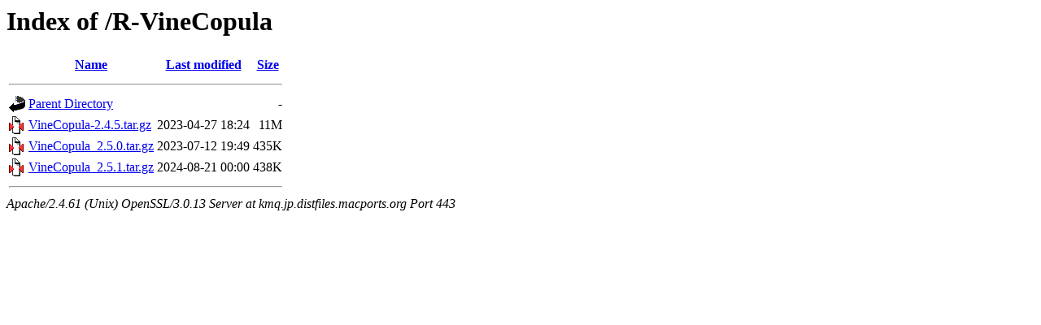

--- FILE ---
content_type: text/html;charset=UTF-8
request_url: https://kmq.jp.distfiles.macports.org/R-VineCopula/?C=M;O=A
body_size: 1501
content:
<!DOCTYPE HTML PUBLIC "-//W3C//DTD HTML 3.2 Final//EN">
<html>
 <head>
  <title>Index of /R-VineCopula</title>
 </head>
 <body>
<h1>Index of /R-VineCopula</h1>
  <table>
   <tr><th valign="top"><img src="/icons/blank.gif" alt="[ICO]"></th><th><a href="?C=N;O=A">Name</a></th><th><a href="?C=M;O=D">Last modified</a></th><th><a href="?C=S;O=A">Size</a></th></tr>
   <tr><th colspan="4"><hr></th></tr>
<tr><td valign="top"><a href="/"><img src="/icons/back.gif" alt="[PARENTDIR]"></a></td><td><a href="/">Parent Directory</a></td><td>&nbsp;</td><td align="right">  - </td></tr>
<tr><td valign="top"><a href="VineCopula-2.4.5.tar.gz"><img src="/icons/compressed.gif" alt="[   ]"></a></td><td><a href="VineCopula-2.4.5.tar.gz">VineCopula-2.4.5.tar.gz</a></td><td align="right">2023-04-27 18:24  </td><td align="right"> 11M</td></tr>
<tr><td valign="top"><a href="VineCopula_2.5.0.tar.gz"><img src="/icons/compressed.gif" alt="[   ]"></a></td><td><a href="VineCopula_2.5.0.tar.gz">VineCopula_2.5.0.tar.gz</a></td><td align="right">2023-07-12 19:49  </td><td align="right">435K</td></tr>
<tr><td valign="top"><a href="VineCopula_2.5.1.tar.gz"><img src="/icons/compressed.gif" alt="[   ]"></a></td><td><a href="VineCopula_2.5.1.tar.gz">VineCopula_2.5.1.tar.gz</a></td><td align="right">2024-08-21 00:00  </td><td align="right">438K</td></tr>
   <tr><th colspan="4"><hr></th></tr>
</table>
<address>Apache/2.4.61 (Unix) OpenSSL/3.0.13 Server at kmq.jp.distfiles.macports.org Port 443</address>
</body></html>
